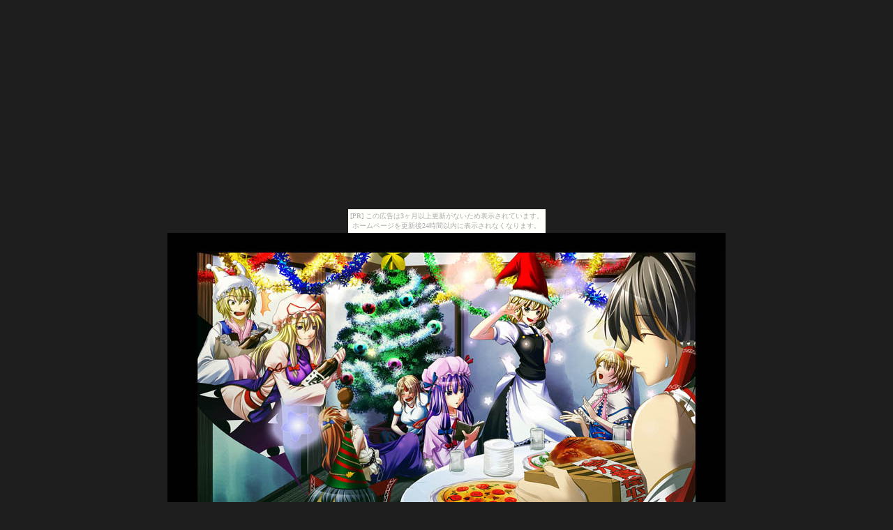

--- FILE ---
content_type: text/html
request_url: http://azisio.bake-neko.net/pict/36.html
body_size: 844
content:
<html>
<head>
<meta http-equiv="Content-Type" content="text/html; charset=shift_jis">
<title>ギャラリートップ</title>
<style type="text/css">
<!--
body,td,th {
	font-size: 16px;
	color: #CCCCCC;
}
body { scrollbar-3dlight-color:white;
scrollbar-arrow-color:gray; scrollbar-darkshadow-color:#333333;
scrollbar-face-color:#333333; scrollbar-highlight-color:#333333;
scrollbar-shadow-color:#333333; scrollbar-track-color:gray;
} 
a:link {
	color: #666666;
	text-decoration: none;
}
a:visited {
	text-decoration: underline;
	color: #666666;
}
a:hover {
	text-decoration: none;
}
a:active {
	text-decoration: underline;
	color: #666666;
}
-->
</style>
</head>

<body bgcolor="1E1E1E" topmargin="20px"><script type="text/javascript" charset="utf-8" src="//asumi.shinobi.jp/encount"></script><div style="text-align: center;"><div style="display: inline-block; position: relative; z-index: 9999;"><script type="text/javascript" charset="utf-8" src="//asumi.shinobi.jp/fire?f=435"></script><script type="text/javascript" charset="utf-8" src="/__sys__inactive_message.js"></script></div></div>
<table width="80%" border="0" align="center" cellpadding="0" cellspacing="0">
  <tr>
    <td>
      <div align="center">
        <!--全内容はここから-->
        <a href="../pict.html"><img src="36.jpg" border="0"></a><br>
        <br><!--コメント開始-->
　　　　<!--コメント終了--><br><br><br><a href="../pict.html">戻</a><br>
　　　　<!--オリジナルの場合は→を入れるといいです　　(c)azisio　　-->
        <!--ここまで表示される-->
      </div></td>
  </tr>
</table>
<br><br><br><br><br><br><br><br><br>
<div style="text-align: center;"><div style="display: inline-block; position: relative; z-index: 9999;"><script type="text/javascript" charset="utf-8" src="//asumi.shinobi.jp/fire?f=434"></script></div></div></body>
</html>

--- FILE ---
content_type: text/javascript; charset=utf-8
request_url: https://spnativeapi-tls.i-mobile.co.jp/api/ad_spot.ashx?partnerId=3461&mediaId=88146&spotId=232163&asn=2&num=7&callback=imobile_jsonp_callback_08ce3258c246&tagv=1.2.45&referer=http://azisio.bake-neko.net/pict/36.html
body_size: -7
content:
imobile_jsonp_callback_08ce3258c246({"result":{"code":3,"message":"Ad not found"},"spotInfo":{},"ads":[]})

--- FILE ---
content_type: text/javascript;charset=UTF-8
request_url: https://s-rtb.send.microad.jp/ad?spot=5f0305ea5c3c153b5a1187eb69a58235&cb=microadCompass.AdRequestor.callback&url=http%3A%2F%2Fazisio.bake-neko.net%2Fpict%2F36.html&vo=true&mimes=%5B100%2C300%2C301%2C302%5D&cbt=57a4e2fa48ecdc019c01e660fc&pa=false&ar=false&ver=%5B%22compass.js.v1.20.2%22%5D
body_size: 161
content:
microadCompass.AdRequestor.callback({"spot":"5f0305ea5c3c153b5a1187eb69a58235","sequence":"2","impression_id":"2226610192378378002"})

--- FILE ---
content_type: text/javascript; charset=utf-8
request_url: https://spnativeapi-tls.i-mobile.co.jp/api/ad_spot.ashx?partnerId=3461&mediaId=88146&spotId=232163&asn=1&num=7&callback=imobile_jsonp_callback_5027017641be&tagv=1.2.45&referer=http://azisio.bake-neko.net/pict/36.html
body_size: -5
content:
imobile_jsonp_callback_5027017641be({"result":{"code":3,"message":"Ad not found"},"spotInfo":{},"ads":[]})